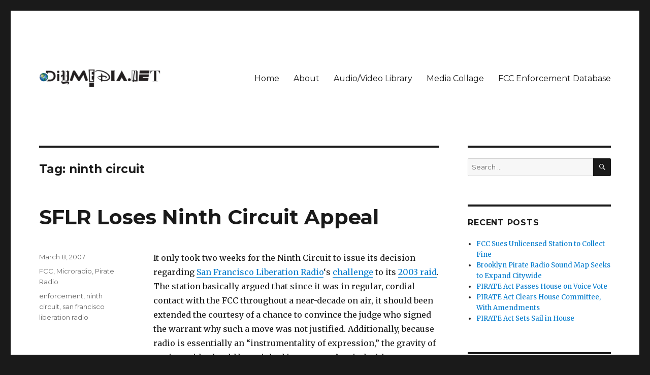

--- FILE ---
content_type: text/html; charset=UTF-8
request_url: https://www.diymedia.net/tag/ninth-circuit/
body_size: 10229
content:
<!DOCTYPE html>
<html lang="en-US" class="no-js">
<head>
	<meta charset="UTF-8">
	<meta name="viewport" content="width=device-width, initial-scale=1">
	<link rel="profile" href="http://gmpg.org/xfn/11">
		<script>(function(html){html.className = html.className.replace(/\bno-js\b/,'js')})(document.documentElement);</script>
<title>ninth circuit &#8211; DIYmedia</title>
<meta name='robots' content='max-image-preview:large' />
<link rel='dns-prefetch' href='//fonts.googleapis.com' />
<link rel="alternate" type="application/rss+xml" title="DIYmedia &raquo; Feed" href="https://www.diymedia.net/feed/" />
<link rel="alternate" type="application/rss+xml" title="DIYmedia &raquo; Comments Feed" href="https://www.diymedia.net/comments/feed/" />
<link rel="alternate" type="application/rss+xml" title="DIYmedia &raquo; ninth circuit Tag Feed" href="https://www.diymedia.net/tag/ninth-circuit/feed/" />
<style id='wp-img-auto-sizes-contain-inline-css' type='text/css'>
img:is([sizes=auto i],[sizes^="auto," i]){contain-intrinsic-size:3000px 1500px}
/*# sourceURL=wp-img-auto-sizes-contain-inline-css */
</style>
<style id='wp-emoji-styles-inline-css' type='text/css'>

	img.wp-smiley, img.emoji {
		display: inline !important;
		border: none !important;
		box-shadow: none !important;
		height: 1em !important;
		width: 1em !important;
		margin: 0 0.07em !important;
		vertical-align: -0.1em !important;
		background: none !important;
		padding: 0 !important;
	}
/*# sourceURL=wp-emoji-styles-inline-css */
</style>
<style id='wp-block-library-inline-css' type='text/css'>
:root{--wp-block-synced-color:#7a00df;--wp-block-synced-color--rgb:122,0,223;--wp-bound-block-color:var(--wp-block-synced-color);--wp-editor-canvas-background:#ddd;--wp-admin-theme-color:#007cba;--wp-admin-theme-color--rgb:0,124,186;--wp-admin-theme-color-darker-10:#006ba1;--wp-admin-theme-color-darker-10--rgb:0,107,160.5;--wp-admin-theme-color-darker-20:#005a87;--wp-admin-theme-color-darker-20--rgb:0,90,135;--wp-admin-border-width-focus:2px}@media (min-resolution:192dpi){:root{--wp-admin-border-width-focus:1.5px}}.wp-element-button{cursor:pointer}:root .has-very-light-gray-background-color{background-color:#eee}:root .has-very-dark-gray-background-color{background-color:#313131}:root .has-very-light-gray-color{color:#eee}:root .has-very-dark-gray-color{color:#313131}:root .has-vivid-green-cyan-to-vivid-cyan-blue-gradient-background{background:linear-gradient(135deg,#00d084,#0693e3)}:root .has-purple-crush-gradient-background{background:linear-gradient(135deg,#34e2e4,#4721fb 50%,#ab1dfe)}:root .has-hazy-dawn-gradient-background{background:linear-gradient(135deg,#faaca8,#dad0ec)}:root .has-subdued-olive-gradient-background{background:linear-gradient(135deg,#fafae1,#67a671)}:root .has-atomic-cream-gradient-background{background:linear-gradient(135deg,#fdd79a,#004a59)}:root .has-nightshade-gradient-background{background:linear-gradient(135deg,#330968,#31cdcf)}:root .has-midnight-gradient-background{background:linear-gradient(135deg,#020381,#2874fc)}:root{--wp--preset--font-size--normal:16px;--wp--preset--font-size--huge:42px}.has-regular-font-size{font-size:1em}.has-larger-font-size{font-size:2.625em}.has-normal-font-size{font-size:var(--wp--preset--font-size--normal)}.has-huge-font-size{font-size:var(--wp--preset--font-size--huge)}.has-text-align-center{text-align:center}.has-text-align-left{text-align:left}.has-text-align-right{text-align:right}.has-fit-text{white-space:nowrap!important}#end-resizable-editor-section{display:none}.aligncenter{clear:both}.items-justified-left{justify-content:flex-start}.items-justified-center{justify-content:center}.items-justified-right{justify-content:flex-end}.items-justified-space-between{justify-content:space-between}.screen-reader-text{border:0;clip-path:inset(50%);height:1px;margin:-1px;overflow:hidden;padding:0;position:absolute;width:1px;word-wrap:normal!important}.screen-reader-text:focus{background-color:#ddd;clip-path:none;color:#444;display:block;font-size:1em;height:auto;left:5px;line-height:normal;padding:15px 23px 14px;text-decoration:none;top:5px;width:auto;z-index:100000}html :where(.has-border-color){border-style:solid}html :where([style*=border-top-color]){border-top-style:solid}html :where([style*=border-right-color]){border-right-style:solid}html :where([style*=border-bottom-color]){border-bottom-style:solid}html :where([style*=border-left-color]){border-left-style:solid}html :where([style*=border-width]){border-style:solid}html :where([style*=border-top-width]){border-top-style:solid}html :where([style*=border-right-width]){border-right-style:solid}html :where([style*=border-bottom-width]){border-bottom-style:solid}html :where([style*=border-left-width]){border-left-style:solid}html :where(img[class*=wp-image-]){height:auto;max-width:100%}:where(figure){margin:0 0 1em}html :where(.is-position-sticky){--wp-admin--admin-bar--position-offset:var(--wp-admin--admin-bar--height,0px)}@media screen and (max-width:600px){html :where(.is-position-sticky){--wp-admin--admin-bar--position-offset:0px}}

/*# sourceURL=wp-block-library-inline-css */
</style><style id='global-styles-inline-css' type='text/css'>
:root{--wp--preset--aspect-ratio--square: 1;--wp--preset--aspect-ratio--4-3: 4/3;--wp--preset--aspect-ratio--3-4: 3/4;--wp--preset--aspect-ratio--3-2: 3/2;--wp--preset--aspect-ratio--2-3: 2/3;--wp--preset--aspect-ratio--16-9: 16/9;--wp--preset--aspect-ratio--9-16: 9/16;--wp--preset--color--black: #000000;--wp--preset--color--cyan-bluish-gray: #abb8c3;--wp--preset--color--white: #fff;--wp--preset--color--pale-pink: #f78da7;--wp--preset--color--vivid-red: #cf2e2e;--wp--preset--color--luminous-vivid-orange: #ff6900;--wp--preset--color--luminous-vivid-amber: #fcb900;--wp--preset--color--light-green-cyan: #7bdcb5;--wp--preset--color--vivid-green-cyan: #00d084;--wp--preset--color--pale-cyan-blue: #8ed1fc;--wp--preset--color--vivid-cyan-blue: #0693e3;--wp--preset--color--vivid-purple: #9b51e0;--wp--preset--color--dark-gray: #1a1a1a;--wp--preset--color--medium-gray: #686868;--wp--preset--color--light-gray: #e5e5e5;--wp--preset--color--blue-gray: #4d545c;--wp--preset--color--bright-blue: #007acc;--wp--preset--color--light-blue: #9adffd;--wp--preset--color--dark-brown: #402b30;--wp--preset--color--medium-brown: #774e24;--wp--preset--color--dark-red: #640c1f;--wp--preset--color--bright-red: #ff675f;--wp--preset--color--yellow: #ffef8e;--wp--preset--gradient--vivid-cyan-blue-to-vivid-purple: linear-gradient(135deg,rgb(6,147,227) 0%,rgb(155,81,224) 100%);--wp--preset--gradient--light-green-cyan-to-vivid-green-cyan: linear-gradient(135deg,rgb(122,220,180) 0%,rgb(0,208,130) 100%);--wp--preset--gradient--luminous-vivid-amber-to-luminous-vivid-orange: linear-gradient(135deg,rgb(252,185,0) 0%,rgb(255,105,0) 100%);--wp--preset--gradient--luminous-vivid-orange-to-vivid-red: linear-gradient(135deg,rgb(255,105,0) 0%,rgb(207,46,46) 100%);--wp--preset--gradient--very-light-gray-to-cyan-bluish-gray: linear-gradient(135deg,rgb(238,238,238) 0%,rgb(169,184,195) 100%);--wp--preset--gradient--cool-to-warm-spectrum: linear-gradient(135deg,rgb(74,234,220) 0%,rgb(151,120,209) 20%,rgb(207,42,186) 40%,rgb(238,44,130) 60%,rgb(251,105,98) 80%,rgb(254,248,76) 100%);--wp--preset--gradient--blush-light-purple: linear-gradient(135deg,rgb(255,206,236) 0%,rgb(152,150,240) 100%);--wp--preset--gradient--blush-bordeaux: linear-gradient(135deg,rgb(254,205,165) 0%,rgb(254,45,45) 50%,rgb(107,0,62) 100%);--wp--preset--gradient--luminous-dusk: linear-gradient(135deg,rgb(255,203,112) 0%,rgb(199,81,192) 50%,rgb(65,88,208) 100%);--wp--preset--gradient--pale-ocean: linear-gradient(135deg,rgb(255,245,203) 0%,rgb(182,227,212) 50%,rgb(51,167,181) 100%);--wp--preset--gradient--electric-grass: linear-gradient(135deg,rgb(202,248,128) 0%,rgb(113,206,126) 100%);--wp--preset--gradient--midnight: linear-gradient(135deg,rgb(2,3,129) 0%,rgb(40,116,252) 100%);--wp--preset--font-size--small: 13px;--wp--preset--font-size--medium: 20px;--wp--preset--font-size--large: 36px;--wp--preset--font-size--x-large: 42px;--wp--preset--spacing--20: 0.44rem;--wp--preset--spacing--30: 0.67rem;--wp--preset--spacing--40: 1rem;--wp--preset--spacing--50: 1.5rem;--wp--preset--spacing--60: 2.25rem;--wp--preset--spacing--70: 3.38rem;--wp--preset--spacing--80: 5.06rem;--wp--preset--shadow--natural: 6px 6px 9px rgba(0, 0, 0, 0.2);--wp--preset--shadow--deep: 12px 12px 50px rgba(0, 0, 0, 0.4);--wp--preset--shadow--sharp: 6px 6px 0px rgba(0, 0, 0, 0.2);--wp--preset--shadow--outlined: 6px 6px 0px -3px rgb(255, 255, 255), 6px 6px rgb(0, 0, 0);--wp--preset--shadow--crisp: 6px 6px 0px rgb(0, 0, 0);}:where(.is-layout-flex){gap: 0.5em;}:where(.is-layout-grid){gap: 0.5em;}body .is-layout-flex{display: flex;}.is-layout-flex{flex-wrap: wrap;align-items: center;}.is-layout-flex > :is(*, div){margin: 0;}body .is-layout-grid{display: grid;}.is-layout-grid > :is(*, div){margin: 0;}:where(.wp-block-columns.is-layout-flex){gap: 2em;}:where(.wp-block-columns.is-layout-grid){gap: 2em;}:where(.wp-block-post-template.is-layout-flex){gap: 1.25em;}:where(.wp-block-post-template.is-layout-grid){gap: 1.25em;}.has-black-color{color: var(--wp--preset--color--black) !important;}.has-cyan-bluish-gray-color{color: var(--wp--preset--color--cyan-bluish-gray) !important;}.has-white-color{color: var(--wp--preset--color--white) !important;}.has-pale-pink-color{color: var(--wp--preset--color--pale-pink) !important;}.has-vivid-red-color{color: var(--wp--preset--color--vivid-red) !important;}.has-luminous-vivid-orange-color{color: var(--wp--preset--color--luminous-vivid-orange) !important;}.has-luminous-vivid-amber-color{color: var(--wp--preset--color--luminous-vivid-amber) !important;}.has-light-green-cyan-color{color: var(--wp--preset--color--light-green-cyan) !important;}.has-vivid-green-cyan-color{color: var(--wp--preset--color--vivid-green-cyan) !important;}.has-pale-cyan-blue-color{color: var(--wp--preset--color--pale-cyan-blue) !important;}.has-vivid-cyan-blue-color{color: var(--wp--preset--color--vivid-cyan-blue) !important;}.has-vivid-purple-color{color: var(--wp--preset--color--vivid-purple) !important;}.has-black-background-color{background-color: var(--wp--preset--color--black) !important;}.has-cyan-bluish-gray-background-color{background-color: var(--wp--preset--color--cyan-bluish-gray) !important;}.has-white-background-color{background-color: var(--wp--preset--color--white) !important;}.has-pale-pink-background-color{background-color: var(--wp--preset--color--pale-pink) !important;}.has-vivid-red-background-color{background-color: var(--wp--preset--color--vivid-red) !important;}.has-luminous-vivid-orange-background-color{background-color: var(--wp--preset--color--luminous-vivid-orange) !important;}.has-luminous-vivid-amber-background-color{background-color: var(--wp--preset--color--luminous-vivid-amber) !important;}.has-light-green-cyan-background-color{background-color: var(--wp--preset--color--light-green-cyan) !important;}.has-vivid-green-cyan-background-color{background-color: var(--wp--preset--color--vivid-green-cyan) !important;}.has-pale-cyan-blue-background-color{background-color: var(--wp--preset--color--pale-cyan-blue) !important;}.has-vivid-cyan-blue-background-color{background-color: var(--wp--preset--color--vivid-cyan-blue) !important;}.has-vivid-purple-background-color{background-color: var(--wp--preset--color--vivid-purple) !important;}.has-black-border-color{border-color: var(--wp--preset--color--black) !important;}.has-cyan-bluish-gray-border-color{border-color: var(--wp--preset--color--cyan-bluish-gray) !important;}.has-white-border-color{border-color: var(--wp--preset--color--white) !important;}.has-pale-pink-border-color{border-color: var(--wp--preset--color--pale-pink) !important;}.has-vivid-red-border-color{border-color: var(--wp--preset--color--vivid-red) !important;}.has-luminous-vivid-orange-border-color{border-color: var(--wp--preset--color--luminous-vivid-orange) !important;}.has-luminous-vivid-amber-border-color{border-color: var(--wp--preset--color--luminous-vivid-amber) !important;}.has-light-green-cyan-border-color{border-color: var(--wp--preset--color--light-green-cyan) !important;}.has-vivid-green-cyan-border-color{border-color: var(--wp--preset--color--vivid-green-cyan) !important;}.has-pale-cyan-blue-border-color{border-color: var(--wp--preset--color--pale-cyan-blue) !important;}.has-vivid-cyan-blue-border-color{border-color: var(--wp--preset--color--vivid-cyan-blue) !important;}.has-vivid-purple-border-color{border-color: var(--wp--preset--color--vivid-purple) !important;}.has-vivid-cyan-blue-to-vivid-purple-gradient-background{background: var(--wp--preset--gradient--vivid-cyan-blue-to-vivid-purple) !important;}.has-light-green-cyan-to-vivid-green-cyan-gradient-background{background: var(--wp--preset--gradient--light-green-cyan-to-vivid-green-cyan) !important;}.has-luminous-vivid-amber-to-luminous-vivid-orange-gradient-background{background: var(--wp--preset--gradient--luminous-vivid-amber-to-luminous-vivid-orange) !important;}.has-luminous-vivid-orange-to-vivid-red-gradient-background{background: var(--wp--preset--gradient--luminous-vivid-orange-to-vivid-red) !important;}.has-very-light-gray-to-cyan-bluish-gray-gradient-background{background: var(--wp--preset--gradient--very-light-gray-to-cyan-bluish-gray) !important;}.has-cool-to-warm-spectrum-gradient-background{background: var(--wp--preset--gradient--cool-to-warm-spectrum) !important;}.has-blush-light-purple-gradient-background{background: var(--wp--preset--gradient--blush-light-purple) !important;}.has-blush-bordeaux-gradient-background{background: var(--wp--preset--gradient--blush-bordeaux) !important;}.has-luminous-dusk-gradient-background{background: var(--wp--preset--gradient--luminous-dusk) !important;}.has-pale-ocean-gradient-background{background: var(--wp--preset--gradient--pale-ocean) !important;}.has-electric-grass-gradient-background{background: var(--wp--preset--gradient--electric-grass) !important;}.has-midnight-gradient-background{background: var(--wp--preset--gradient--midnight) !important;}.has-small-font-size{font-size: var(--wp--preset--font-size--small) !important;}.has-medium-font-size{font-size: var(--wp--preset--font-size--medium) !important;}.has-large-font-size{font-size: var(--wp--preset--font-size--large) !important;}.has-x-large-font-size{font-size: var(--wp--preset--font-size--x-large) !important;}
/*# sourceURL=global-styles-inline-css */
</style>

<style id='classic-theme-styles-inline-css' type='text/css'>
/*! This file is auto-generated */
.wp-block-button__link{color:#fff;background-color:#32373c;border-radius:9999px;box-shadow:none;text-decoration:none;padding:calc(.667em + 2px) calc(1.333em + 2px);font-size:1.125em}.wp-block-file__button{background:#32373c;color:#fff;text-decoration:none}
/*# sourceURL=/wp-includes/css/classic-themes.min.css */
</style>
<link rel='stylesheet' id='twentysixteen-fonts-css' href='https://fonts.googleapis.com/css?family=Merriweather%3A400%2C700%2C900%2C400italic%2C700italic%2C900italic%7CMontserrat%3A400%2C700%7CInconsolata%3A400&#038;subset=latin%2Clatin-ext' type='text/css' media='all' />
<link rel='stylesheet' id='genericons-css' href='https://www.diymedia.net/wp-content/themes/twentysixteen/genericons/genericons.css?ver=3.4.1' type='text/css' media='all' />
<link rel='stylesheet' id='twentysixteen-style-css' href='https://www.diymedia.net/wp-content/themes/twentysixteen/style.css?ver=6.9' type='text/css' media='all' />
<link rel='stylesheet' id='twentysixteen-block-style-css' href='https://www.diymedia.net/wp-content/themes/twentysixteen/css/blocks.css?ver=20181230' type='text/css' media='all' />
<script type="text/javascript" src="https://www.diymedia.net/wp-includes/js/jquery/jquery.min.js?ver=3.7.1" id="jquery-core-js"></script>
<script type="text/javascript" src="https://www.diymedia.net/wp-includes/js/jquery/jquery-migrate.min.js?ver=3.4.1" id="jquery-migrate-js"></script>
<link rel="https://api.w.org/" href="https://www.diymedia.net/wp-json/" /><link rel="alternate" title="JSON" type="application/json" href="https://www.diymedia.net/wp-json/wp/v2/tags/1020" /><link rel="EditURI" type="application/rsd+xml" title="RSD" href="https://www.diymedia.net/xmlrpc.php?rsd" />
<meta name="generator" content="WordPress 6.9" />
<style type="text/css">.recentcomments a{display:inline !important;padding:0 !important;margin:0 !important;}</style>	<style type="text/css" id="twentysixteen-header-css">
		.site-branding {
			margin: 0 auto 0 0;
		}

		.site-branding .site-title,
		.site-description {
			clip: rect(1px, 1px, 1px, 1px);
			position: absolute;
		}
	</style>
	</head>

<body class="archive tag tag-ninth-circuit tag-1020 wp-custom-logo wp-embed-responsive wp-theme-twentysixteen hfeed">
<div id="page" class="site">
	<div class="site-inner">
		<a class="skip-link screen-reader-text" href="#content">Skip to content</a>

		<header id="masthead" class="site-header" role="banner">
			<div class="site-header-main">
				<div class="site-branding">
					<a href="https://www.diymedia.net/" class="custom-logo-link" rel="home"><img width="240" height="34" src="https://www.diymedia.net/wp-content/uploads/2018/11/cropped-diymedianet.png" class="custom-logo" alt="DIYmedia" decoding="async" /></a>
											<p class="site-title"><a href="https://www.diymedia.net/" rel="home">DIYmedia</a></p>
											<p class="site-description">An archive of DIYmedia.net</p>
									</div><!-- .site-branding -->

									<button id="menu-toggle" class="menu-toggle">Menu</button>

					<div id="site-header-menu" class="site-header-menu">
													<nav id="site-navigation" class="main-navigation" role="navigation" aria-label="Primary Menu">
								<div class="menu-main-menu-container"><ul id="menu-main-menu" class="primary-menu"><li id="menu-item-3998" class="menu-item menu-item-type-custom menu-item-object-custom menu-item-3998"><a href="http://diymedia.net/">Home</a></li>
<li id="menu-item-9526" class="menu-item menu-item-type-post_type menu-item-object-page menu-item-9526"><a href="https://www.diymedia.net/about-diymedia/">About</a></li>
<li id="menu-item-9528" class="menu-item menu-item-type-post_type menu-item-object-page menu-item-9528"><a href="https://www.diymedia.net/audiovideo-library/">Audio/Video Library</a></li>
<li id="menu-item-9527" class="menu-item menu-item-type-post_type menu-item-object-page menu-item-9527"><a href="https://www.diymedia.net/media-collage-2/">Media Collage</a></li>
<li id="menu-item-3999" class="menu-item menu-item-type-custom menu-item-object-custom menu-item-3999"><a href="http://diymedia.net/old/fccwatch/ead.htm">FCC Enforcement Database</a></li>
</ul></div>							</nav><!-- .main-navigation -->
						
											</div><!-- .site-header-menu -->
							</div><!-- .site-header-main -->

					</header><!-- .site-header -->

		<div id="content" class="site-content">

	<div id="primary" class="content-area">
		<main id="main" class="site-main" role="main">

		
			<header class="page-header">
				<h1 class="page-title">Tag: <span>ninth circuit</span></h1>			</header><!-- .page-header -->

			
<article id="post-1567" class="post-1567 post type-post status-publish format-standard hentry category-fcc-2 category-microradio category-pirate-radio-2 tag-enforcement tag-ninth-circuit tag-san-francisco-liberation-radio">
	<header class="entry-header">
		
		<h2 class="entry-title"><a href="https://www.diymedia.net/sflr-loses-ninth-circuit-appeal/" rel="bookmark">SFLR Loses Ninth Circuit Appeal</a></h2>	</header><!-- .entry-header -->

	
	
	<div class="entry-content">
		<p>It only took two weeks for the Ninth Circuit to issue its decision regarding <a href="http://www.liberationradio.net/" target="_blank">San Francisco Liberation Radio</a>&#8216;s <a href="http://diymedia.net/liberation-radio-loses-seizure-challenge-plans-appeal/825" target="_blank">challenge</a> to its <a href="http://diymedia.net/liberation-radio-raid-update/388" target="_blank">2003 raid</a>. The station basically argued that since it was in regular, cordial contact with the FCC throughout a near-decade on air, it should been extended the courtesy of a chance to convince the judge who signed the warrant why such a move was not justified. Additionally, because radio is essentially an &#8220;instrumentality of expression,&#8221; the gravity of station raids should be weighed in any court&#8217;s mind with respect to its potential to hinder that expression.<br />
Two-thirds of the <a href="http://diymedia.net/old/audio/mp3/05-15880.mp3" target="_blank">oral argument</a> (30:27, 5.3 MB) was dominated by SFLR&#8217;s attorney, Mark Vermeulen. He started by emphasizing the station&#8217;s public recognition and willingness to engage the FCC. He was interrupted quite early by a judge (either William Fletcher or Richard Clifton, I don&#8217;t know which) who wanted to know why a station that was openly breaking the law deserved gentler treatment just because they were being open about it. <a href="https://www.diymedia.net/sflr-loses-ninth-circuit-appeal/#more-1567" class="more-link">Continue reading<span class="screen-reader-text"> &#8220;SFLR Loses Ninth Circuit Appeal&#8221;</span></a></p>
	</div><!-- .entry-content -->

	<footer class="entry-footer">
		<span class="byline"><span class="author vcard"><img alt='' src='https://secure.gravatar.com/avatar/d766e4631652c0a48471ff39fbe2d2c6b34449846c114a9613a03039558cefb6?s=49&#038;d=mm&#038;r=g' srcset='https://secure.gravatar.com/avatar/d766e4631652c0a48471ff39fbe2d2c6b34449846c114a9613a03039558cefb6?s=98&#038;d=mm&#038;r=g 2x' class='avatar avatar-49 photo' height='49' width='49' decoding='async'/><span class="screen-reader-text">Author </span> <a class="url fn n" href="https://www.diymedia.net/author/diymedia_tu6dox/">diymedia_tu6dox</a></span></span><span class="posted-on"><span class="screen-reader-text">Posted on </span><a href="https://www.diymedia.net/sflr-loses-ninth-circuit-appeal/" rel="bookmark"><time class="entry-date published updated" datetime="2007-03-08T15:04:38+00:00">March 8, 2007</time></a></span><span class="cat-links"><span class="screen-reader-text">Categories </span><a href="https://www.diymedia.net/category/fcc-2/" rel="category tag">FCC</a>, <a href="https://www.diymedia.net/category/microradio/" rel="category tag">Microradio</a>, <a href="https://www.diymedia.net/category/pirate-radio-2/" rel="category tag">Pirate Radio</a></span><span class="tags-links"><span class="screen-reader-text">Tags </span><a href="https://www.diymedia.net/tag/enforcement/" rel="tag">enforcement</a>, <a href="https://www.diymedia.net/tag/ninth-circuit/" rel="tag">ninth circuit</a>, <a href="https://www.diymedia.net/tag/san-francisco-liberation-radio/" rel="tag">san francisco liberation radio</a></span>			</footer><!-- .entry-footer -->
</article><!-- #post-## -->

		</main><!-- .site-main -->
	</div><!-- .content-area -->


	<aside id="secondary" class="sidebar widget-area" role="complementary">
		<section id="search-2" class="widget widget_search">
<form role="search" method="get" class="search-form" action="https://www.diymedia.net/">
	<label>
		<span class="screen-reader-text">Search for:</span>
		<input type="search" class="search-field" placeholder="Search &hellip;" value="" name="s" />
	</label>
	<button type="submit" class="search-submit"><span class="screen-reader-text">Search</span></button>
</form>
</section>
		<section id="recent-posts-2" class="widget widget_recent_entries">
		<h2 class="widget-title">Recent Posts</h2>
		<ul>
											<li>
					<a href="https://www.diymedia.net/fcc-sues-unlicensed-station-to-collect-fine/">FCC Sues Unlicensed Station to Collect Fine</a>
									</li>
											<li>
					<a href="https://www.diymedia.net/brooklyn-pirate-radio-sound-map-seeks-to-expand-citywide/">Brooklyn Pirate Radio Sound Map Seeks to Expand Citywide</a>
									</li>
											<li>
					<a href="https://www.diymedia.net/pirate-act-passes-house-on-voice-vote/">PIRATE Act Passes House on Voice Vote</a>
									</li>
											<li>
					<a href="https://www.diymedia.net/pirate-act-clears-house-committee-with-amendments/">PIRATE Act Clears House Committee, With Amendments</a>
									</li>
											<li>
					<a href="https://www.diymedia.net/pirate-act-sets-sail-in-house/">PIRATE Act Sets Sail in House</a>
									</li>
					</ul>

		</section><section id="recent-comments-2" class="widget widget_recent_comments"><h2 class="widget-title">Recent Comments</h2><ul id="recentcomments"><li class="recentcomments"><span class="comment-author-link"><a href="https://www.youtube.com/watch?v=LnUzz_-T35M" class="url" rel="ugc external nofollow">James S.</a></span> on <a href="https://www.diymedia.net/iheartmedia-bankruptcy-reorganization-imminent/#comment-166">iHeartMedia Bankruptcy Reorganization Imminent</a></li><li class="recentcomments"><span class="comment-author-link"><a href="http://thelegacy.shorturl.com" class="url" rel="ugc external nofollow">Troy Cheever</a></span> on <a href="https://www.diymedia.net/fcc-on-pirate-radio-from-paper-tiger-to-puffer-fish/#comment-168">FCC on Pirate Radio: From Paper Tiger to Puffer Fish</a></li><li class="recentcomments"><span class="comment-author-link"><a href="https://www.radiosurvivor.com/2018/04/17/podcast-138-radio-history-on-display-at-the-san-francisco-airport/" class="url" rel="ugc external nofollow">Podcast #138 - Radio History on Display at the San Francisco Airport - Radio Survivor</a></span> on <a href="https://www.diymedia.net/nyc-pirates-need-a-needle-exchange/#comment-61">NYC Pirates Need a Needle Exchange</a></li><li class="recentcomments"><span class="comment-author-link"><a href="https://www.radiosurvivor.com/2018/03/20/podcast-134-the-krab-fm-archives/" class="url" rel="ugc external nofollow">Podcast #134 &#8211; The KRAB-FM Archives | Radio Survivor</a></span> on <a href="https://www.diymedia.net/iheartmedia-beyond-borrowed-time/#comment-167">iHeartMedia Beyond Borrowed Time</a></li><li class="recentcomments"><span class="comment-author-link"><a href="http://diymedia" class="url" rel="ugc external nofollow">chris</a></span> on <a href="https://www.diymedia.net/hd-radio-still-in-stasis-but-has-new-friend-at-fcc/#comment-165">HD Radio Still in Stasis, But Has New Friend at FCC</a></li></ul></section><section id="archives-2" class="widget widget_archive"><h2 class="widget-title">Archives</h2>
			<ul>
					<li><a href='https://www.diymedia.net/2018/08/'>August 2018</a></li>
	<li><a href='https://www.diymedia.net/2018/07/'>July 2018</a></li>
	<li><a href='https://www.diymedia.net/2018/05/'>May 2018</a></li>
	<li><a href='https://www.diymedia.net/2018/04/'>April 2018</a></li>
	<li><a href='https://www.diymedia.net/2018/03/'>March 2018</a></li>
	<li><a href='https://www.diymedia.net/2018/02/'>February 2018</a></li>
	<li><a href='https://www.diymedia.net/2018/01/'>January 2018</a></li>
	<li><a href='https://www.diymedia.net/2017/12/'>December 2017</a></li>
	<li><a href='https://www.diymedia.net/2017/11/'>November 2017</a></li>
	<li><a href='https://www.diymedia.net/2017/10/'>October 2017</a></li>
	<li><a href='https://www.diymedia.net/2017/09/'>September 2017</a></li>
	<li><a href='https://www.diymedia.net/2017/08/'>August 2017</a></li>
	<li><a href='https://www.diymedia.net/2017/07/'>July 2017</a></li>
	<li><a href='https://www.diymedia.net/2017/06/'>June 2017</a></li>
	<li><a href='https://www.diymedia.net/2017/05/'>May 2017</a></li>
	<li><a href='https://www.diymedia.net/2017/04/'>April 2017</a></li>
	<li><a href='https://www.diymedia.net/2017/03/'>March 2017</a></li>
	<li><a href='https://www.diymedia.net/2017/02/'>February 2017</a></li>
	<li><a href='https://www.diymedia.net/2017/01/'>January 2017</a></li>
	<li><a href='https://www.diymedia.net/2016/12/'>December 2016</a></li>
	<li><a href='https://www.diymedia.net/2016/11/'>November 2016</a></li>
	<li><a href='https://www.diymedia.net/2016/10/'>October 2016</a></li>
	<li><a href='https://www.diymedia.net/2016/09/'>September 2016</a></li>
	<li><a href='https://www.diymedia.net/2016/08/'>August 2016</a></li>
	<li><a href='https://www.diymedia.net/2016/07/'>July 2016</a></li>
	<li><a href='https://www.diymedia.net/2016/06/'>June 2016</a></li>
	<li><a href='https://www.diymedia.net/2016/05/'>May 2016</a></li>
	<li><a href='https://www.diymedia.net/2016/04/'>April 2016</a></li>
	<li><a href='https://www.diymedia.net/2016/03/'>March 2016</a></li>
	<li><a href='https://www.diymedia.net/2016/02/'>February 2016</a></li>
	<li><a href='https://www.diymedia.net/2016/01/'>January 2016</a></li>
	<li><a href='https://www.diymedia.net/2015/12/'>December 2015</a></li>
	<li><a href='https://www.diymedia.net/2015/11/'>November 2015</a></li>
	<li><a href='https://www.diymedia.net/2015/10/'>October 2015</a></li>
	<li><a href='https://www.diymedia.net/2015/09/'>September 2015</a></li>
	<li><a href='https://www.diymedia.net/2015/08/'>August 2015</a></li>
	<li><a href='https://www.diymedia.net/2015/07/'>July 2015</a></li>
	<li><a href='https://www.diymedia.net/2015/06/'>June 2015</a></li>
	<li><a href='https://www.diymedia.net/2015/05/'>May 2015</a></li>
	<li><a href='https://www.diymedia.net/2015/04/'>April 2015</a></li>
	<li><a href='https://www.diymedia.net/2015/03/'>March 2015</a></li>
	<li><a href='https://www.diymedia.net/2015/02/'>February 2015</a></li>
	<li><a href='https://www.diymedia.net/2015/01/'>January 2015</a></li>
	<li><a href='https://www.diymedia.net/2014/12/'>December 2014</a></li>
	<li><a href='https://www.diymedia.net/2014/11/'>November 2014</a></li>
	<li><a href='https://www.diymedia.net/2014/10/'>October 2014</a></li>
	<li><a href='https://www.diymedia.net/2014/09/'>September 2014</a></li>
	<li><a href='https://www.diymedia.net/2014/08/'>August 2014</a></li>
	<li><a href='https://www.diymedia.net/2014/07/'>July 2014</a></li>
	<li><a href='https://www.diymedia.net/2014/06/'>June 2014</a></li>
	<li><a href='https://www.diymedia.net/2014/05/'>May 2014</a></li>
	<li><a href='https://www.diymedia.net/2014/04/'>April 2014</a></li>
	<li><a href='https://www.diymedia.net/2014/03/'>March 2014</a></li>
	<li><a href='https://www.diymedia.net/2014/02/'>February 2014</a></li>
	<li><a href='https://www.diymedia.net/2014/01/'>January 2014</a></li>
	<li><a href='https://www.diymedia.net/2013/12/'>December 2013</a></li>
	<li><a href='https://www.diymedia.net/2013/11/'>November 2013</a></li>
	<li><a href='https://www.diymedia.net/2013/10/'>October 2013</a></li>
	<li><a href='https://www.diymedia.net/2013/09/'>September 2013</a></li>
	<li><a href='https://www.diymedia.net/2013/08/'>August 2013</a></li>
	<li><a href='https://www.diymedia.net/2013/07/'>July 2013</a></li>
	<li><a href='https://www.diymedia.net/2013/06/'>June 2013</a></li>
	<li><a href='https://www.diymedia.net/2013/05/'>May 2013</a></li>
	<li><a href='https://www.diymedia.net/2013/04/'>April 2013</a></li>
	<li><a href='https://www.diymedia.net/2013/03/'>March 2013</a></li>
	<li><a href='https://www.diymedia.net/2013/02/'>February 2013</a></li>
	<li><a href='https://www.diymedia.net/2013/01/'>January 2013</a></li>
	<li><a href='https://www.diymedia.net/2012/12/'>December 2012</a></li>
	<li><a href='https://www.diymedia.net/2012/11/'>November 2012</a></li>
	<li><a href='https://www.diymedia.net/2012/10/'>October 2012</a></li>
	<li><a href='https://www.diymedia.net/2012/09/'>September 2012</a></li>
	<li><a href='https://www.diymedia.net/2012/08/'>August 2012</a></li>
	<li><a href='https://www.diymedia.net/2012/07/'>July 2012</a></li>
	<li><a href='https://www.diymedia.net/2012/06/'>June 2012</a></li>
	<li><a href='https://www.diymedia.net/2012/05/'>May 2012</a></li>
	<li><a href='https://www.diymedia.net/2012/04/'>April 2012</a></li>
	<li><a href='https://www.diymedia.net/2012/03/'>March 2012</a></li>
	<li><a href='https://www.diymedia.net/2012/02/'>February 2012</a></li>
	<li><a href='https://www.diymedia.net/2012/01/'>January 2012</a></li>
	<li><a href='https://www.diymedia.net/2011/12/'>December 2011</a></li>
	<li><a href='https://www.diymedia.net/2011/11/'>November 2011</a></li>
	<li><a href='https://www.diymedia.net/2011/10/'>October 2011</a></li>
	<li><a href='https://www.diymedia.net/2011/09/'>September 2011</a></li>
	<li><a href='https://www.diymedia.net/2011/08/'>August 2011</a></li>
	<li><a href='https://www.diymedia.net/2011/07/'>July 2011</a></li>
	<li><a href='https://www.diymedia.net/2011/06/'>June 2011</a></li>
	<li><a href='https://www.diymedia.net/2011/05/'>May 2011</a></li>
	<li><a href='https://www.diymedia.net/2011/04/'>April 2011</a></li>
	<li><a href='https://www.diymedia.net/2011/03/'>March 2011</a></li>
	<li><a href='https://www.diymedia.net/2011/02/'>February 2011</a></li>
	<li><a href='https://www.diymedia.net/2011/01/'>January 2011</a></li>
	<li><a href='https://www.diymedia.net/2010/12/'>December 2010</a></li>
	<li><a href='https://www.diymedia.net/2010/11/'>November 2010</a></li>
	<li><a href='https://www.diymedia.net/2010/10/'>October 2010</a></li>
	<li><a href='https://www.diymedia.net/2010/09/'>September 2010</a></li>
	<li><a href='https://www.diymedia.net/2010/08/'>August 2010</a></li>
	<li><a href='https://www.diymedia.net/2010/07/'>July 2010</a></li>
	<li><a href='https://www.diymedia.net/2010/06/'>June 2010</a></li>
	<li><a href='https://www.diymedia.net/2010/05/'>May 2010</a></li>
	<li><a href='https://www.diymedia.net/2010/04/'>April 2010</a></li>
	<li><a href='https://www.diymedia.net/2010/03/'>March 2010</a></li>
	<li><a href='https://www.diymedia.net/2010/02/'>February 2010</a></li>
	<li><a href='https://www.diymedia.net/2010/01/'>January 2010</a></li>
	<li><a href='https://www.diymedia.net/2009/12/'>December 2009</a></li>
	<li><a href='https://www.diymedia.net/2009/11/'>November 2009</a></li>
	<li><a href='https://www.diymedia.net/2009/10/'>October 2009</a></li>
	<li><a href='https://www.diymedia.net/2009/09/'>September 2009</a></li>
	<li><a href='https://www.diymedia.net/2009/08/'>August 2009</a></li>
	<li><a href='https://www.diymedia.net/2009/07/'>July 2009</a></li>
	<li><a href='https://www.diymedia.net/2009/06/'>June 2009</a></li>
	<li><a href='https://www.diymedia.net/2009/05/'>May 2009</a></li>
	<li><a href='https://www.diymedia.net/2009/04/'>April 2009</a></li>
	<li><a href='https://www.diymedia.net/2009/03/'>March 2009</a></li>
	<li><a href='https://www.diymedia.net/2009/02/'>February 2009</a></li>
	<li><a href='https://www.diymedia.net/2009/01/'>January 2009</a></li>
	<li><a href='https://www.diymedia.net/2008/12/'>December 2008</a></li>
	<li><a href='https://www.diymedia.net/2008/11/'>November 2008</a></li>
	<li><a href='https://www.diymedia.net/2008/10/'>October 2008</a></li>
	<li><a href='https://www.diymedia.net/2008/09/'>September 2008</a></li>
	<li><a href='https://www.diymedia.net/2008/08/'>August 2008</a></li>
	<li><a href='https://www.diymedia.net/2008/07/'>July 2008</a></li>
	<li><a href='https://www.diymedia.net/2008/06/'>June 2008</a></li>
	<li><a href='https://www.diymedia.net/2008/03/'>March 2008</a></li>
	<li><a href='https://www.diymedia.net/2008/02/'>February 2008</a></li>
	<li><a href='https://www.diymedia.net/2008/01/'>January 2008</a></li>
	<li><a href='https://www.diymedia.net/2007/12/'>December 2007</a></li>
	<li><a href='https://www.diymedia.net/2007/11/'>November 2007</a></li>
	<li><a href='https://www.diymedia.net/2007/10/'>October 2007</a></li>
	<li><a href='https://www.diymedia.net/2007/09/'>September 2007</a></li>
	<li><a href='https://www.diymedia.net/2007/08/'>August 2007</a></li>
	<li><a href='https://www.diymedia.net/2007/07/'>July 2007</a></li>
	<li><a href='https://www.diymedia.net/2007/06/'>June 2007</a></li>
	<li><a href='https://www.diymedia.net/2007/05/'>May 2007</a></li>
	<li><a href='https://www.diymedia.net/2007/04/'>April 2007</a></li>
	<li><a href='https://www.diymedia.net/2007/03/'>March 2007</a></li>
	<li><a href='https://www.diymedia.net/2007/02/'>February 2007</a></li>
	<li><a href='https://www.diymedia.net/2007/01/'>January 2007</a></li>
	<li><a href='https://www.diymedia.net/2006/12/'>December 2006</a></li>
	<li><a href='https://www.diymedia.net/2006/11/'>November 2006</a></li>
	<li><a href='https://www.diymedia.net/2006/10/'>October 2006</a></li>
	<li><a href='https://www.diymedia.net/2006/09/'>September 2006</a></li>
	<li><a href='https://www.diymedia.net/2006/08/'>August 2006</a></li>
	<li><a href='https://www.diymedia.net/2006/07/'>July 2006</a></li>
	<li><a href='https://www.diymedia.net/2006/06/'>June 2006</a></li>
	<li><a href='https://www.diymedia.net/2006/05/'>May 2006</a></li>
	<li><a href='https://www.diymedia.net/2006/04/'>April 2006</a></li>
	<li><a href='https://www.diymedia.net/2006/03/'>March 2006</a></li>
	<li><a href='https://www.diymedia.net/2006/02/'>February 2006</a></li>
	<li><a href='https://www.diymedia.net/2006/01/'>January 2006</a></li>
	<li><a href='https://www.diymedia.net/2005/12/'>December 2005</a></li>
	<li><a href='https://www.diymedia.net/2005/11/'>November 2005</a></li>
	<li><a href='https://www.diymedia.net/2005/10/'>October 2005</a></li>
	<li><a href='https://www.diymedia.net/2005/09/'>September 2005</a></li>
	<li><a href='https://www.diymedia.net/2005/08/'>August 2005</a></li>
	<li><a href='https://www.diymedia.net/2005/07/'>July 2005</a></li>
	<li><a href='https://www.diymedia.net/2005/06/'>June 2005</a></li>
	<li><a href='https://www.diymedia.net/2005/05/'>May 2005</a></li>
	<li><a href='https://www.diymedia.net/2005/04/'>April 2005</a></li>
	<li><a href='https://www.diymedia.net/2005/03/'>March 2005</a></li>
	<li><a href='https://www.diymedia.net/2005/02/'>February 2005</a></li>
	<li><a href='https://www.diymedia.net/2005/01/'>January 2005</a></li>
	<li><a href='https://www.diymedia.net/2004/12/'>December 2004</a></li>
	<li><a href='https://www.diymedia.net/2004/11/'>November 2004</a></li>
	<li><a href='https://www.diymedia.net/2004/10/'>October 2004</a></li>
	<li><a href='https://www.diymedia.net/2004/09/'>September 2004</a></li>
	<li><a href='https://www.diymedia.net/2004/08/'>August 2004</a></li>
	<li><a href='https://www.diymedia.net/2004/07/'>July 2004</a></li>
	<li><a href='https://www.diymedia.net/2004/06/'>June 2004</a></li>
	<li><a href='https://www.diymedia.net/2004/05/'>May 2004</a></li>
	<li><a href='https://www.diymedia.net/2004/04/'>April 2004</a></li>
	<li><a href='https://www.diymedia.net/2004/03/'>March 2004</a></li>
	<li><a href='https://www.diymedia.net/2004/02/'>February 2004</a></li>
	<li><a href='https://www.diymedia.net/2004/01/'>January 2004</a></li>
	<li><a href='https://www.diymedia.net/2003/12/'>December 2003</a></li>
	<li><a href='https://www.diymedia.net/2003/11/'>November 2003</a></li>
	<li><a href='https://www.diymedia.net/2003/10/'>October 2003</a></li>
	<li><a href='https://www.diymedia.net/2003/09/'>September 2003</a></li>
	<li><a href='https://www.diymedia.net/2003/08/'>August 2003</a></li>
	<li><a href='https://www.diymedia.net/2003/07/'>July 2003</a></li>
	<li><a href='https://www.diymedia.net/2003/06/'>June 2003</a></li>
	<li><a href='https://www.diymedia.net/2003/05/'>May 2003</a></li>
	<li><a href='https://www.diymedia.net/2003/04/'>April 2003</a></li>
	<li><a href='https://www.diymedia.net/2003/03/'>March 2003</a></li>
	<li><a href='https://www.diymedia.net/2003/02/'>February 2003</a></li>
	<li><a href='https://www.diymedia.net/2003/01/'>January 2003</a></li>
	<li><a href='https://www.diymedia.net/2002/12/'>December 2002</a></li>
	<li><a href='https://www.diymedia.net/2002/11/'>November 2002</a></li>
	<li><a href='https://www.diymedia.net/2002/10/'>October 2002</a></li>
	<li><a href='https://www.diymedia.net/2002/09/'>September 2002</a></li>
	<li><a href='https://www.diymedia.net/2002/08/'>August 2002</a></li>
	<li><a href='https://www.diymedia.net/2002/07/'>July 2002</a></li>
	<li><a href='https://www.diymedia.net/2002/06/'>June 2002</a></li>
	<li><a href='https://www.diymedia.net/2002/05/'>May 2002</a></li>
	<li><a href='https://www.diymedia.net/2002/02/'>February 2002</a></li>
	<li><a href='https://www.diymedia.net/2001/12/'>December 2001</a></li>
	<li><a href='https://www.diymedia.net/2001/11/'>November 2001</a></li>
	<li><a href='https://www.diymedia.net/2001/10/'>October 2001</a></li>
	<li><a href='https://www.diymedia.net/2001/09/'>September 2001</a></li>
	<li><a href='https://www.diymedia.net/2001/08/'>August 2001</a></li>
	<li><a href='https://www.diymedia.net/2001/07/'>July 2001</a></li>
	<li><a href='https://www.diymedia.net/2001/06/'>June 2001</a></li>
	<li><a href='https://www.diymedia.net/2001/05/'>May 2001</a></li>
	<li><a href='https://www.diymedia.net/2001/04/'>April 2001</a></li>
	<li><a href='https://www.diymedia.net/2001/03/'>March 2001</a></li>
	<li><a href='https://www.diymedia.net/2001/02/'>February 2001</a></li>
	<li><a href='https://www.diymedia.net/2001/01/'>January 2001</a></li>
	<li><a href='https://www.diymedia.net/2000/12/'>December 2000</a></li>
	<li><a href='https://www.diymedia.net/2000/11/'>November 2000</a></li>
	<li><a href='https://www.diymedia.net/2000/10/'>October 2000</a></li>
	<li><a href='https://www.diymedia.net/2000/09/'>September 2000</a></li>
	<li><a href='https://www.diymedia.net/2000/08/'>August 2000</a></li>
	<li><a href='https://www.diymedia.net/2000/07/'>July 2000</a></li>
	<li><a href='https://www.diymedia.net/2000/06/'>June 2000</a></li>
	<li><a href='https://www.diymedia.net/2000/05/'>May 2000</a></li>
	<li><a href='https://www.diymedia.net/2000/04/'>April 2000</a></li>
	<li><a href='https://www.diymedia.net/2000/03/'>March 2000</a></li>
	<li><a href='https://www.diymedia.net/2000/02/'>February 2000</a></li>
	<li><a href='https://www.diymedia.net/2000/01/'>January 2000</a></li>
	<li><a href='https://www.diymedia.net/1999/12/'>December 1999</a></li>
	<li><a href='https://www.diymedia.net/1999/11/'>November 1999</a></li>
	<li><a href='https://www.diymedia.net/1999/10/'>October 1999</a></li>
	<li><a href='https://www.diymedia.net/1999/09/'>September 1999</a></li>
	<li><a href='https://www.diymedia.net/1999/08/'>August 1999</a></li>
	<li><a href='https://www.diymedia.net/1999/07/'>July 1999</a></li>
	<li><a href='https://www.diymedia.net/1999/06/'>June 1999</a></li>
	<li><a href='https://www.diymedia.net/1999/05/'>May 1999</a></li>
	<li><a href='https://www.diymedia.net/1999/04/'>April 1999</a></li>
	<li><a href='https://www.diymedia.net/1999/03/'>March 1999</a></li>
	<li><a href='https://www.diymedia.net/1999/02/'>February 1999</a></li>
	<li><a href='https://www.diymedia.net/1999/01/'>January 1999</a></li>
	<li><a href='https://www.diymedia.net/1998/12/'>December 1998</a></li>
	<li><a href='https://www.diymedia.net/1998/11/'>November 1998</a></li>
	<li><a href='https://www.diymedia.net/1998/09/'>September 1998</a></li>
	<li><a href='https://www.diymedia.net/1998/08/'>August 1998</a></li>
	<li><a href='https://www.diymedia.net/1998/07/'>July 1998</a></li>
	<li><a href='https://www.diymedia.net/1998/06/'>June 1998</a></li>
	<li><a href='https://www.diymedia.net/1998/05/'>May 1998</a></li>
	<li><a href='https://www.diymedia.net/1998/04/'>April 1998</a></li>
	<li><a href='https://www.diymedia.net/1998/03/'>March 1998</a></li>
	<li><a href='https://www.diymedia.net/1997/11/'>November 1997</a></li>
	<li><a href='https://www.diymedia.net/1997/10/'>October 1997</a></li>
	<li><a href='https://www.diymedia.net/1997/07/'>July 1997</a></li>
	<li><a href='https://www.diymedia.net/1997/06/'>June 1997</a></li>
	<li><a href='https://www.diymedia.net/1997/05/'>May 1997</a></li>
			</ul>

			</section><section id="categories-2" class="widget widget_categories"><h2 class="widget-title">Categories</h2>
			<ul>
					<li class="cat-item cat-item-2"><a href="https://www.diymedia.net/category/am-radio/">AM Radio</a>
</li>
	<li class="cat-item cat-item-3"><a href="https://www.diymedia.net/category/community-radio/">Community Radio</a>
</li>
	<li class="cat-item cat-item-4"><a href="https://www.diymedia.net/category/digital-radio/">Digital Radio</a>
</li>
	<li class="cat-item cat-item-5"><a href="https://www.diymedia.net/category/fcc-2/">FCC</a>
</li>
	<li class="cat-item cat-item-6"><a href="https://www.diymedia.net/category/fm-radio/">FM Radio</a>
</li>
	<li class="cat-item cat-item-7"><a href="https://www.diymedia.net/category/fm-translator/">FM Translator</a>
</li>
	<li class="cat-item cat-item-8"><a href="https://www.diymedia.net/category/internet/">Internet</a>
</li>
	<li class="cat-item cat-item-9"><a href="https://www.diymedia.net/category/journalism-2/">Journalism</a>
</li>
	<li class="cat-item cat-item-10"><a href="https://www.diymedia.net/category/lpfm/">LPFM</a>
</li>
	<li class="cat-item cat-item-11"><a href="https://www.diymedia.net/category/media-policy/">Media Policy</a>
</li>
	<li class="cat-item cat-item-12"><a href="https://www.diymedia.net/category/microradio/">Microradio</a>
</li>
	<li class="cat-item cat-item-13"><a href="https://www.diymedia.net/category/nab/">NAB</a>
</li>
	<li class="cat-item cat-item-14"><a href="https://www.diymedia.net/category/pirate-radio-2/">Pirate Radio</a>
</li>
	<li class="cat-item cat-item-15"><a href="https://www.diymedia.net/category/remix-culture-2/">Remix Culture</a>
</li>
	<li class="cat-item cat-item-1"><a href="https://www.diymedia.net/category/uncategorized/">Uncategorized</a>
</li>
			</ul>

			</section><section id="meta-2" class="widget widget_meta"><h2 class="widget-title">Meta</h2>
		<ul>
						<li><a href="https://www.diymedia.net/wp-login.php">Log in</a></li>
			<li><a href="https://www.diymedia.net/feed/">Entries feed</a></li>
			<li><a href="https://www.diymedia.net/comments/feed/">Comments feed</a></li>

			<li><a href="https://wordpress.org/">WordPress.org</a></li>
		</ul>

		</section>	</aside><!-- .sidebar .widget-area -->

		</div><!-- .site-content -->

		<footer id="colophon" class="site-footer" role="contentinfo">
							<nav class="main-navigation" role="navigation" aria-label="Footer Primary Menu">
					<div class="menu-main-menu-container"><ul id="menu-main-menu-1" class="primary-menu"><li class="menu-item menu-item-type-custom menu-item-object-custom menu-item-3998"><a href="http://diymedia.net/">Home</a></li>
<li class="menu-item menu-item-type-post_type menu-item-object-page menu-item-9526"><a href="https://www.diymedia.net/about-diymedia/">About</a></li>
<li class="menu-item menu-item-type-post_type menu-item-object-page menu-item-9528"><a href="https://www.diymedia.net/audiovideo-library/">Audio/Video Library</a></li>
<li class="menu-item menu-item-type-post_type menu-item-object-page menu-item-9527"><a href="https://www.diymedia.net/media-collage-2/">Media Collage</a></li>
<li class="menu-item menu-item-type-custom menu-item-object-custom menu-item-3999"><a href="http://diymedia.net/old/fccwatch/ead.htm">FCC Enforcement Database</a></li>
</ul></div>				</nav><!-- .main-navigation -->
			
			
			<div class="site-info">
								<span class="site-title"><a href="https://www.diymedia.net/" rel="home">DIYmedia</a></span>
								<a href="https://wordpress.org/" class="imprint">
					Proudly powered by WordPress				</a>
			</div><!-- .site-info -->
		</footer><!-- .site-footer -->
	</div><!-- .site-inner -->
</div><!-- .site -->

<script type="speculationrules">
{"prefetch":[{"source":"document","where":{"and":[{"href_matches":"/*"},{"not":{"href_matches":["/wp-*.php","/wp-admin/*","/wp-content/uploads/*","/wp-content/*","/wp-content/plugins/*","/wp-content/themes/twentysixteen/*","/*\\?(.+)"]}},{"not":{"selector_matches":"a[rel~=\"nofollow\"]"}},{"not":{"selector_matches":".no-prefetch, .no-prefetch a"}}]},"eagerness":"conservative"}]}
</script>
<script type="text/javascript" src="https://www.diymedia.net/wp-content/themes/twentysixteen/js/skip-link-focus-fix.js?ver=20160816" id="twentysixteen-skip-link-focus-fix-js"></script>
<script type="text/javascript" id="twentysixteen-script-js-extra">
/* <![CDATA[ */
var screenReaderText = {"expand":"expand child menu","collapse":"collapse child menu"};
//# sourceURL=twentysixteen-script-js-extra
/* ]]> */
</script>
<script type="text/javascript" src="https://www.diymedia.net/wp-content/themes/twentysixteen/js/functions.js?ver=20181230" id="twentysixteen-script-js"></script>
<script id="wp-emoji-settings" type="application/json">
{"baseUrl":"https://s.w.org/images/core/emoji/17.0.2/72x72/","ext":".png","svgUrl":"https://s.w.org/images/core/emoji/17.0.2/svg/","svgExt":".svg","source":{"concatemoji":"https://www.diymedia.net/wp-includes/js/wp-emoji-release.min.js?ver=6.9"}}
</script>
<script type="module">
/* <![CDATA[ */
/*! This file is auto-generated */
const a=JSON.parse(document.getElementById("wp-emoji-settings").textContent),o=(window._wpemojiSettings=a,"wpEmojiSettingsSupports"),s=["flag","emoji"];function i(e){try{var t={supportTests:e,timestamp:(new Date).valueOf()};sessionStorage.setItem(o,JSON.stringify(t))}catch(e){}}function c(e,t,n){e.clearRect(0,0,e.canvas.width,e.canvas.height),e.fillText(t,0,0);t=new Uint32Array(e.getImageData(0,0,e.canvas.width,e.canvas.height).data);e.clearRect(0,0,e.canvas.width,e.canvas.height),e.fillText(n,0,0);const a=new Uint32Array(e.getImageData(0,0,e.canvas.width,e.canvas.height).data);return t.every((e,t)=>e===a[t])}function p(e,t){e.clearRect(0,0,e.canvas.width,e.canvas.height),e.fillText(t,0,0);var n=e.getImageData(16,16,1,1);for(let e=0;e<n.data.length;e++)if(0!==n.data[e])return!1;return!0}function u(e,t,n,a){switch(t){case"flag":return n(e,"\ud83c\udff3\ufe0f\u200d\u26a7\ufe0f","\ud83c\udff3\ufe0f\u200b\u26a7\ufe0f")?!1:!n(e,"\ud83c\udde8\ud83c\uddf6","\ud83c\udde8\u200b\ud83c\uddf6")&&!n(e,"\ud83c\udff4\udb40\udc67\udb40\udc62\udb40\udc65\udb40\udc6e\udb40\udc67\udb40\udc7f","\ud83c\udff4\u200b\udb40\udc67\u200b\udb40\udc62\u200b\udb40\udc65\u200b\udb40\udc6e\u200b\udb40\udc67\u200b\udb40\udc7f");case"emoji":return!a(e,"\ud83e\u1fac8")}return!1}function f(e,t,n,a){let r;const o=(r="undefined"!=typeof WorkerGlobalScope&&self instanceof WorkerGlobalScope?new OffscreenCanvas(300,150):document.createElement("canvas")).getContext("2d",{willReadFrequently:!0}),s=(o.textBaseline="top",o.font="600 32px Arial",{});return e.forEach(e=>{s[e]=t(o,e,n,a)}),s}function r(e){var t=document.createElement("script");t.src=e,t.defer=!0,document.head.appendChild(t)}a.supports={everything:!0,everythingExceptFlag:!0},new Promise(t=>{let n=function(){try{var e=JSON.parse(sessionStorage.getItem(o));if("object"==typeof e&&"number"==typeof e.timestamp&&(new Date).valueOf()<e.timestamp+604800&&"object"==typeof e.supportTests)return e.supportTests}catch(e){}return null}();if(!n){if("undefined"!=typeof Worker&&"undefined"!=typeof OffscreenCanvas&&"undefined"!=typeof URL&&URL.createObjectURL&&"undefined"!=typeof Blob)try{var e="postMessage("+f.toString()+"("+[JSON.stringify(s),u.toString(),c.toString(),p.toString()].join(",")+"));",a=new Blob([e],{type:"text/javascript"});const r=new Worker(URL.createObjectURL(a),{name:"wpTestEmojiSupports"});return void(r.onmessage=e=>{i(n=e.data),r.terminate(),t(n)})}catch(e){}i(n=f(s,u,c,p))}t(n)}).then(e=>{for(const n in e)a.supports[n]=e[n],a.supports.everything=a.supports.everything&&a.supports[n],"flag"!==n&&(a.supports.everythingExceptFlag=a.supports.everythingExceptFlag&&a.supports[n]);var t;a.supports.everythingExceptFlag=a.supports.everythingExceptFlag&&!a.supports.flag,a.supports.everything||((t=a.source||{}).concatemoji?r(t.concatemoji):t.wpemoji&&t.twemoji&&(r(t.twemoji),r(t.wpemoji)))});
//# sourceURL=https://www.diymedia.net/wp-includes/js/wp-emoji-loader.min.js
/* ]]> */
</script>
</body>
</html>
